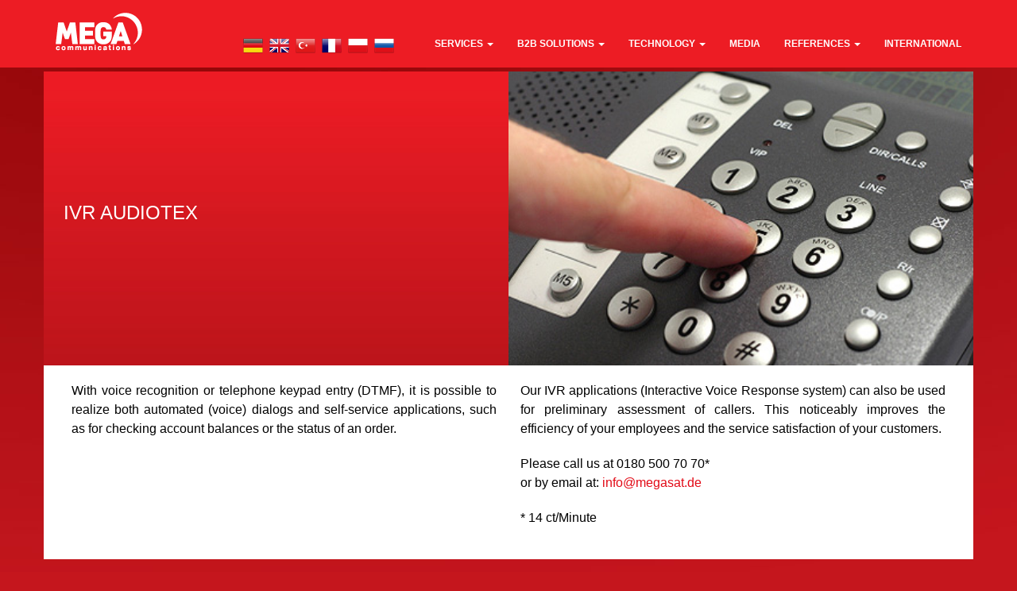

--- FILE ---
content_type: text/html; charset=UTF-8
request_url: https://www.mega-communications.de/en/site/audiotex
body_size: 2487
content:

<!DOCTYPE html>
<html lang="en">

        
<!-- Stat -->
<script type="text/javascript">
  var _paq = _paq || [];
  /* tracker methods like "setCustomDimension" should be called before "trackPageView" */
  _paq.push(['trackPageView']);
  _paq.push(['enableLinkTracking']);
  (function() {
    var u="//stat.megasat.de/";
    _paq.push(['setTrackerUrl', u+'piwik.php']);
    _paq.push(['setSiteId', '5']);
    var d=document, g=d.createElement('script'), s=d.getElementsByTagName('script')[0];
    g.type='text/javascript'; g.async=true; g.defer=true; g.src=u+'piwik.js'; s.parentNode.insertBefore(g,s);
  })();
</script>
<noscript><p><img src="//stat.megasat.de/piwik.php?idsite=5&amp;rec=1" style="border:0;" alt="" /></p></noscript>
<!-- End Stat Code -->

<head>
    <meta charset="UTF-8">
    <meta http-equiv="X-UA-Compatible" content="IE=edge">
    <meta name="viewport" content="width=device-width, initial-scale=1">
    <meta name="csrf-param" content="_csrf">
<meta name="csrf-token" content="UegBgz7d87Q4GspvEGmrWYq5ImGu8KFwUxT4s9gS1Jw8rjD5aK69wFt0oSAnAso6y98TN5aH9Ag1YM3ynkD56A==">
    <title>Mega Communications</title>
    <link href="/assets/59e81e6/css/bootstrap.css" rel="stylesheet">
<link href="/css/site.css" rel="stylesheet"></head>
<body>


<div class="wrap">

        <div class="topNav">

                


<nav id="w0" class="navbar-inverse navbar-fixed-top navbar"><div class="container"><div class="navbar-header"><button type="button" class="navbar-toggle" data-toggle="collapse" data-target="#w0-collapse"><span class="sr-only">Toggle navigation</span>
<span class="icon-bar"></span>
<span class="icon-bar"></span>
<span class="icon-bar"></span></button><a class="navbar-brand" href="/en/site/index"><img src="/images/logo.png" alt=""></a></div><div id="w0-collapse" class="collapse navbar-collapse"><ul id="w1" class="navbar-nav navbar-right nav"><li class="topflag-li"><a><div class="topflags">
<div class="topflag"><a href="/de/site/index"><img height="25" src="/images/flags/de.png"></a></div>
<div class="topflag"><a href="/en/site/index"><img height="25" src="/images/flags/gb.png"></a></div>
<div class="topflag"><a href="/tr/site/index"><img height="25" src="/images/flags/tr.png"></a></div>
<div class="topflag"><a href="/fr/site/index"><img height="25" src="/images/flags/fr.png"></a></div>
<div class="topflag"><a href="/pl/site/index"><img height="25" src="/images/flags/pl.png"></a></div>
<div class="topflag"><a href="/ru/site/index"><img height="25" src="/images/flags/ru.png"></a></div>
</div></a></li>
<li class="dropdown"><a class="dropdown-toggle" href="#" data-toggle="dropdown">Services <span class="caret"></span></a><ul id="w2" class="dropdown-menu"><li><a href="/en/site/megadate" tabindex="-1">MEGADATE</a></li>
<li><a href="/en/site/megabill" tabindex="-1">MEGA bill</a></li></ul></li>
<li class="dropdown"><a class="dropdown-toggle" href="#" data-toggle="dropdown">B2B Solutions <span class="caret"></span></a><ul id="w3" class="dropdown-menu"><li><a href="/en/site/wholesale" tabindex="-1">WHOLESALE Voice</a></li>
<li><a href="/en/site/servicenumbers" tabindex="-1">Service Numbers</a></li>
<li class="active"><a href="/en/site/audiotex" tabindex="-1">IVR Audiotex</a></li>
<li><a href="/en/site/siptrunking" tabindex="-1">SIP Trunking / Hosted PBX</a></li>
<li><a href="/en/site/mobile" tabindex="-1">SMS Mobilfunk / Mobile Services</a></li>
<li><a href="/en/site/callcenter" tabindex="-1">Callcenter Solutions</a></li></ul></li>
<li class="dropdown"><a class="dropdown-toggle" href="#" data-toggle="dropdown">technology <span class="caret"></span></a><ul id="w4" class="dropdown-menu"><li><a href="/en/site/megatech" tabindex="-1">Mega Tech GmbH</a></li>
<li><a href="/en/site/ivr" tabindex="-1">Technology / IVR-Systems</a></li>
<li><a href="/en/site/asterisk" tabindex="-1">Asterisk* and Webfon</a></li>
<li><a href="/en/site/webhosting" tabindex="-1">Webhosting / Serverhousing</a></li>
<li><a href="/en/site/development" tabindex="-1">Development, Technology &amp; Research</a></li></ul></li>
<li><a href="/en/site/media">media</a></li>
<li class="dropdown"><a class="dropdown-toggle" href="#" data-toggle="dropdown">References <span class="caret"></span></a><ul id="w5" class="dropdown-menu"><li><a href="/en/site/partner" tabindex="-1">Partners</a></li>
<li><a href="/en/site/references" tabindex="-1">References</a></li></ul></li>
<li><a href="/en/site/international">international</a></li></ul></div></div></nav>        </div>
        <div class="container">
        
            <div class="row">
                    <div class="col-xs-12 col-sm-6 headlineBox">
                            
                                                           
        <h1>IVR Audiotex</h1>

                                    

                    </div>
                    <div class="col-sm-6 teaserImg hidden-xs" style="background-image:url(        /images/pictures/ivr.jpg
        );" >

                    </div>

        </div>
        <div class="row whiteBg">

                                    
        <div class="col-sm-12 col-md-6">
                <p>
                        With voice recognition or telephone keypad entry (DTMF), it is possible to realize both automated (voice) dialogs and self-service applications, such as for checking account balances or the status of an order.                </p>
        </div>
        <div class="col-sm-12 col-md-6">

                <p>
                        Our IVR applications (Interactive Voice Response system) can also be used for preliminary assessment of callers. This noticeably improves the efficiency of your employees and the service satisfaction of your customers.                </p>
               <p>
        Please call us at 0180 500 70 70*<br> 
        or by email at: <a href="mailto:info@megasat.de">info@megasat.de</a>
</p>
<p>
        * 14 ct/Minute</p>         
        </div>

                        
        </div>

        <div class="site-index">


        

        

        
</div>



    </div>
</div>



<footer class="footer">
        <div class="container">

                <div class="row">
                        <div class="col-md-6 col-sm-12 pull-left">

                                <a href="/en/site/index" title="English (United States)"><img  height="20" src="/images/flags/gb.png" ></a>

                                <a href="/de/site/index" title="German (Germany)"><img height="20" src="/images/flags/de.png" ></a>

                                <a href="/tr/site/index" title="Turkish (Turkey)"><img height="20" src="/images/flags/tr.png" ></a>

                                <a href="/fr/site/index" title="French (France)"><img height="20" src="/images/flags/fr.png" ></a>

                                <a href="/pl/site/index" title="Polish (Poland)"><img height="20" src="/images/flags/pl.png" ></a>  

                                <a href="/ru/site/index" title="Russian (Russia)"><img height="20" src="/images/flags/ru.png" ></a>

                        </div>
                        <div class="col-md-6 col-sm-12">
                                <div class="pull-right">
                                        <a href="/en/site/index">Home</a>  |

                                        <a href="/en/site/about">About MEGA</a>  |

                                        <a href="/en/site/career">Career</a>  |

                                        <a href="/en/site/contact">Contact</a>  |

                                        <a href="/en/site/datenschutz">data protection</a>  |

                                        <a href="/en/site/imprint">Imprint</a>
                                </div>
                        </div>
                        <div class="col-xs-12">
                                <div class="pull-right">
                                        &copy; 1991 - 2025 by MEGA Communications GmbH
                                </div>
                        </div>

                </div>


        </div>

</footer>
        
        
<script src="/assets/5c913814/jquery.js"></script>
<script src="/assets/59e81e6/js/bootstrap.js"></script>
<script src="/assets/398ca99b/yii.js"></script></body>
</html>


--- FILE ---
content_type: text/css
request_url: https://www.mega-communications.de/css/site.css
body_size: 1359
content:
html,
body {
        background-image:url(../images/background.jpg);
        background-attachment:fixed;
        background-position:top left;
        background-repeat:no-repeat;
        background-color:#fff;
        font-family:Arial, Helvetica, sans-serif;
        font-size:16px;
        line-height:24px;
        color:#000;
        height:100%;
        background-color:#c5161d;
}


.wrap {
        min-height: 100%;
        height: auto;
        margin: 0 auto -80px;
        padding: 0 0 80px;
}

.wrap > .container {
        padding: 90px 15px 20px;

}

.topHr{
        border-top: 1px solid red;
        padding-right: 0px;
}

.headlineBox{
        height: 370px;
        background-image:url(/images/background-red.jpg);
         background-size:cover;
        display:block;
        overflow:hidden;
        float:left;
        padding:25px;
        color: #fff;

}
.teaserImg{
        padding: 0px;
        background-size:cover;
        height: 370px;
}

h1{
        margin: 140px 0 10px 0;
        font-size: 24px;
        text-transform: uppercase;
/*        position: relative;
	top: 50%;
	transform: 			translateY(-50%);*/
}
h2 {
        background-position: 0 2px;
        padding-bottom: 20px;
        line-height: 21px;
        font-size: 21px;
        text-transform: uppercase;
        font-weight: normal;
        color: #e20a16;
        background-image: url(/images/arrow.png);
        padding-left: 25px;
        background-repeat: no-repeat;
        margin-top: 0px;
}


ul{
    list-style-position: outside;
    list-style-image: url(/images/dot.jpg);
    margin-left: 7px;
    -webkit-padding-start: 7px;
}

.countryList li{
        margin-top: 11px;
}

p {
        text-align: justify;
        margin-bottom: 20px;
}

.subheadline{
        font-size: 16px;
}


.whiteBg {
        background-color: #fff;
        padding: 20px 20px 20px 20px;
        min-height: 150px;

}

.bgTransparent{
       background-color:#c5161d;
}

.footer {
        font-size:10px;
        color:#fff;
        background-color:#951516;
        padding-top: 10px;
        height: 80px;
}

a {
        color: #e20a16;
}

.footer a{
        color:#fff;
}
.navbar{
        min-height: 75px;
        background-color: #ed1c24;
        border: 0px;

}
.topNav{
        /*margin-bottom: 15px;*/
}

.navbar-inverse .navbar-nav > li > a{
        text-transform: uppercase;
        color: #ffffff;
        font-size: 12px;
        font-weight: bold;
        margin-top: 30px;

}
.navbar-inverse .navbar-nav > li > a active{
        text-transform: uppercase;
        color: #ffffff;
        font-size: 12px;
        font-weight: bold;
        margin-top: 30px;

}
.navbar-inverse .navbar-nav > .open > a, .navbar-inverse .navbar-nav > .open > a:hover, .navbar-inverse .navbar-nav > .open > a:focus {
        text-transform: uppercase;
        background-color: #fff;
                font-weight: bold;
        color: #951516;
        margin-top: 30px;
}

.navbar-inverse .navbar-nav > .active > a, .navbar-inverse .navbar-nav > .active > a:hover, .navbar-inverse .navbar-nav > .active > a:focus{
        text-transform: uppercase;
        background-color: #fff;
                font-weight: bold;
        color: #951516;
        margin-top: 30px;
}

.dropdown-menu > .active > a, .dropdown-menu > .active > a:hover, .dropdown-menu > .active > a:focus{
        background-color: #fff;
        color: #333333;
}

.navbar-inverse .navbar-toggle {
            border-color: rgba(0,0,0,.1) rgba(0,0,0,.1) rgba(0,0,0,.25);
            text-shadow: 0 -1px 0 rgba(0,0,0,.25);
}
.navbar-inverse .navbar-toggle:hover, .navbar-inverse .navbar-toggle:focus{
        background-color: #951516;
}

.navbar-inverse .navbar-collapse, .navbar-inverse .navbar-form {
        border-color: transparent;
}

@media (max-width: 767px){

        .navbar-nav .open .dropdown-menu{
                background-color: #fff;
        }

        h1 {
                margin: 40px 0 10px 0;
        }

        .dropdown-menu > li {
                border-top: 1px solid #f1f1f1;
                background-color: #fff;
                color: #951516;
        }

        .navbar-inverse .navbar-nav > li > a {

                margin-top: 20px;
        }
        .navbar-inverse .navbar-nav > .open > a, .navbar-inverse .navbar-nav > .open > a:hover, .navbar-inverse .navbar-nav > .open > a:focus {

                margin-top: 20px;
        }

        .navbar-inverse .navbar-nav .open .dropdown-menu > li > a {
                color: #333333;
        }
        /**/
        .navbar-inverse .navbar-nav .open .dropdown-menu > li > a:hover, .navbar-inverse .navbar-nav .open .dropdown-menu > li > a:focus {

                color: #951516 !important;
                background-color: #ccc !important;

        }
}

/*
die flaggen oben in der menuleiste
*/
.topflag{
        float: left;
}
.topflags a{
        padding-right: 8px;
}
.topflag-li{
        margin-left:15px;
        margin-right:20px;
        top: -15px;
}

/*
        presentation landing page
*/

.headlineBox-presentation{
        /*height: 300px;*/
        background-image:url(/images/background-red.jpg);
        background-size:cover;
        display:block;
        overflow:hidden;
        float:left;
        padding:30px;
        color: #fff;

}
.headlineBox-presentation h1{
        margin-top: 20px;
        margin-bottom: 20px;
        font-size: 32px;
}
.headlineBox-presentation .subheadline{
        font-size: 20px;
        margin-bottom: 80px;
}
.presentation-logo{
        margin: 5px;
        margin-bottom: 10px;
        margin-top: 0px;
}
.container.presentation{
        padding: 20px 15px 20px !important;
}
.whiteBg.presentation{
        padding: 50px 20px 50px 20px;
}